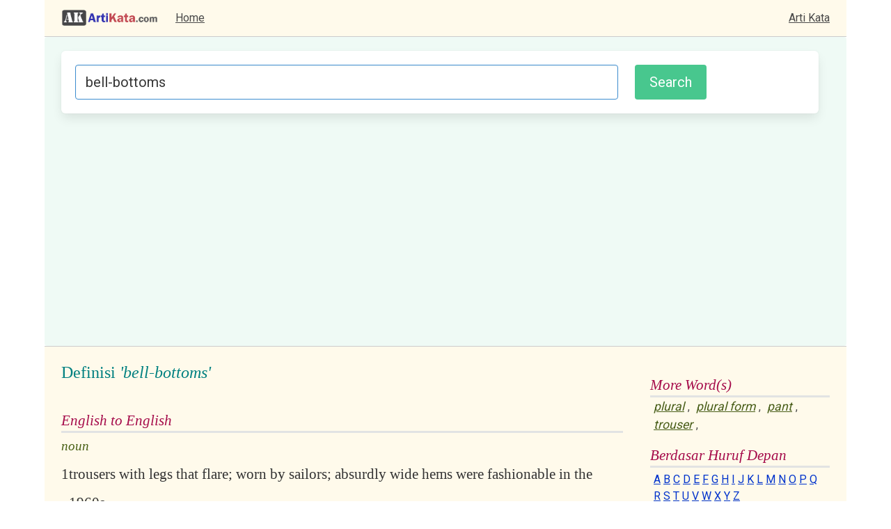

--- FILE ---
content_type: text/html; charset=utf-8
request_url: https://www.google.com/recaptcha/api2/aframe
body_size: 267
content:
<!DOCTYPE HTML><html><head><meta http-equiv="content-type" content="text/html; charset=UTF-8"></head><body><script nonce="391iQJG7p3sI9hESAqHYxg">/** Anti-fraud and anti-abuse applications only. See google.com/recaptcha */ try{var clients={'sodar':'https://pagead2.googlesyndication.com/pagead/sodar?'};window.addEventListener("message",function(a){try{if(a.source===window.parent){var b=JSON.parse(a.data);var c=clients[b['id']];if(c){var d=document.createElement('img');d.src=c+b['params']+'&rc='+(localStorage.getItem("rc::a")?sessionStorage.getItem("rc::b"):"");window.document.body.appendChild(d);sessionStorage.setItem("rc::e",parseInt(sessionStorage.getItem("rc::e")||0)+1);localStorage.setItem("rc::h",'1768739070960');}}}catch(b){}});window.parent.postMessage("_grecaptcha_ready", "*");}catch(b){}</script></body></html>